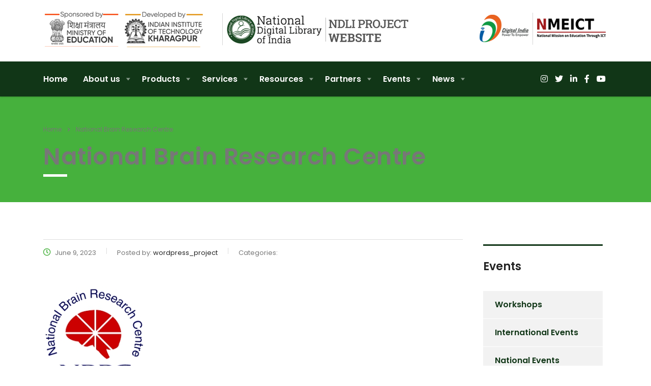

--- FILE ---
content_type: text/html; charset=UTF-8
request_url: https://project.ndl.gov.in/content-partner/national-brain-research-centre/
body_size: 15303
content:
<!DOCTYPE html>
<html lang="en-US" class="no-js">
<head>
        <meta charset="UTF-8">
    <meta name="viewport" content="width=device-width, initial-scale=1">
    <link rel="profile" href="http://gmpg.org/xfn/11">
    <link rel="pingback" href="https://project.ndl.gov.in/xmlrpc.php">
    <title>National Brain Research Centre &#8211; Welcome to National Digital Library of India Project Website </title>
<meta name='robots' content='max-image-preview:large' />
<link rel='dns-prefetch' href='//fonts.googleapis.com' />
<link rel="alternate" type="application/rss+xml" title="Welcome to National Digital Library of India Project Website  &raquo; Feed" href="https://project.ndl.gov.in/feed/" />
<link rel="alternate" type="application/rss+xml" title="Welcome to National Digital Library of India Project Website  &raquo; Comments Feed" href="https://project.ndl.gov.in/comments/feed/" />
<link rel="alternate" title="oEmbed (JSON)" type="application/json+oembed" href="https://project.ndl.gov.in/wp-json/oembed/1.0/embed?url=https%3A%2F%2Fproject.ndl.gov.in%2Fcontent-partner%2Fnational-brain-research-centre%2F" />
<link rel="alternate" title="oEmbed (XML)" type="text/xml+oembed" href="https://project.ndl.gov.in/wp-json/oembed/1.0/embed?url=https%3A%2F%2Fproject.ndl.gov.in%2Fcontent-partner%2Fnational-brain-research-centre%2F&#038;format=xml" />
<style id='wp-img-auto-sizes-contain-inline-css' type='text/css'>
img:is([sizes=auto i],[sizes^="auto," i]){contain-intrinsic-size:3000px 1500px}
/*# sourceURL=wp-img-auto-sizes-contain-inline-css */
</style>
<link rel='stylesheet' id='wp-block-library-css' href='https://project.ndl.gov.in/wp-includes/css/dist/block-library/style.min.css?ver=6.9' type='text/css' media='all' />
<style id='global-styles-inline-css' type='text/css'>
:root{--wp--preset--aspect-ratio--square: 1;--wp--preset--aspect-ratio--4-3: 4/3;--wp--preset--aspect-ratio--3-4: 3/4;--wp--preset--aspect-ratio--3-2: 3/2;--wp--preset--aspect-ratio--2-3: 2/3;--wp--preset--aspect-ratio--16-9: 16/9;--wp--preset--aspect-ratio--9-16: 9/16;--wp--preset--color--black: #000000;--wp--preset--color--cyan-bluish-gray: #abb8c3;--wp--preset--color--white: #ffffff;--wp--preset--color--pale-pink: #f78da7;--wp--preset--color--vivid-red: #cf2e2e;--wp--preset--color--luminous-vivid-orange: #ff6900;--wp--preset--color--luminous-vivid-amber: #fcb900;--wp--preset--color--light-green-cyan: #7bdcb5;--wp--preset--color--vivid-green-cyan: #00d084;--wp--preset--color--pale-cyan-blue: #8ed1fc;--wp--preset--color--vivid-cyan-blue: #0693e3;--wp--preset--color--vivid-purple: #9b51e0;--wp--preset--gradient--vivid-cyan-blue-to-vivid-purple: linear-gradient(135deg,rgb(6,147,227) 0%,rgb(155,81,224) 100%);--wp--preset--gradient--light-green-cyan-to-vivid-green-cyan: linear-gradient(135deg,rgb(122,220,180) 0%,rgb(0,208,130) 100%);--wp--preset--gradient--luminous-vivid-amber-to-luminous-vivid-orange: linear-gradient(135deg,rgb(252,185,0) 0%,rgb(255,105,0) 100%);--wp--preset--gradient--luminous-vivid-orange-to-vivid-red: linear-gradient(135deg,rgb(255,105,0) 0%,rgb(207,46,46) 100%);--wp--preset--gradient--very-light-gray-to-cyan-bluish-gray: linear-gradient(135deg,rgb(238,238,238) 0%,rgb(169,184,195) 100%);--wp--preset--gradient--cool-to-warm-spectrum: linear-gradient(135deg,rgb(74,234,220) 0%,rgb(151,120,209) 20%,rgb(207,42,186) 40%,rgb(238,44,130) 60%,rgb(251,105,98) 80%,rgb(254,248,76) 100%);--wp--preset--gradient--blush-light-purple: linear-gradient(135deg,rgb(255,206,236) 0%,rgb(152,150,240) 100%);--wp--preset--gradient--blush-bordeaux: linear-gradient(135deg,rgb(254,205,165) 0%,rgb(254,45,45) 50%,rgb(107,0,62) 100%);--wp--preset--gradient--luminous-dusk: linear-gradient(135deg,rgb(255,203,112) 0%,rgb(199,81,192) 50%,rgb(65,88,208) 100%);--wp--preset--gradient--pale-ocean: linear-gradient(135deg,rgb(255,245,203) 0%,rgb(182,227,212) 50%,rgb(51,167,181) 100%);--wp--preset--gradient--electric-grass: linear-gradient(135deg,rgb(202,248,128) 0%,rgb(113,206,126) 100%);--wp--preset--gradient--midnight: linear-gradient(135deg,rgb(2,3,129) 0%,rgb(40,116,252) 100%);--wp--preset--font-size--small: 13px;--wp--preset--font-size--medium: 20px;--wp--preset--font-size--large: 36px;--wp--preset--font-size--x-large: 42px;--wp--preset--spacing--20: 0.44rem;--wp--preset--spacing--30: 0.67rem;--wp--preset--spacing--40: 1rem;--wp--preset--spacing--50: 1.5rem;--wp--preset--spacing--60: 2.25rem;--wp--preset--spacing--70: 3.38rem;--wp--preset--spacing--80: 5.06rem;--wp--preset--shadow--natural: 6px 6px 9px rgba(0, 0, 0, 0.2);--wp--preset--shadow--deep: 12px 12px 50px rgba(0, 0, 0, 0.4);--wp--preset--shadow--sharp: 6px 6px 0px rgba(0, 0, 0, 0.2);--wp--preset--shadow--outlined: 6px 6px 0px -3px rgb(255, 255, 255), 6px 6px rgb(0, 0, 0);--wp--preset--shadow--crisp: 6px 6px 0px rgb(0, 0, 0);}:where(.is-layout-flex){gap: 0.5em;}:where(.is-layout-grid){gap: 0.5em;}body .is-layout-flex{display: flex;}.is-layout-flex{flex-wrap: wrap;align-items: center;}.is-layout-flex > :is(*, div){margin: 0;}body .is-layout-grid{display: grid;}.is-layout-grid > :is(*, div){margin: 0;}:where(.wp-block-columns.is-layout-flex){gap: 2em;}:where(.wp-block-columns.is-layout-grid){gap: 2em;}:where(.wp-block-post-template.is-layout-flex){gap: 1.25em;}:where(.wp-block-post-template.is-layout-grid){gap: 1.25em;}.has-black-color{color: var(--wp--preset--color--black) !important;}.has-cyan-bluish-gray-color{color: var(--wp--preset--color--cyan-bluish-gray) !important;}.has-white-color{color: var(--wp--preset--color--white) !important;}.has-pale-pink-color{color: var(--wp--preset--color--pale-pink) !important;}.has-vivid-red-color{color: var(--wp--preset--color--vivid-red) !important;}.has-luminous-vivid-orange-color{color: var(--wp--preset--color--luminous-vivid-orange) !important;}.has-luminous-vivid-amber-color{color: var(--wp--preset--color--luminous-vivid-amber) !important;}.has-light-green-cyan-color{color: var(--wp--preset--color--light-green-cyan) !important;}.has-vivid-green-cyan-color{color: var(--wp--preset--color--vivid-green-cyan) !important;}.has-pale-cyan-blue-color{color: var(--wp--preset--color--pale-cyan-blue) !important;}.has-vivid-cyan-blue-color{color: var(--wp--preset--color--vivid-cyan-blue) !important;}.has-vivid-purple-color{color: var(--wp--preset--color--vivid-purple) !important;}.has-black-background-color{background-color: var(--wp--preset--color--black) !important;}.has-cyan-bluish-gray-background-color{background-color: var(--wp--preset--color--cyan-bluish-gray) !important;}.has-white-background-color{background-color: var(--wp--preset--color--white) !important;}.has-pale-pink-background-color{background-color: var(--wp--preset--color--pale-pink) !important;}.has-vivid-red-background-color{background-color: var(--wp--preset--color--vivid-red) !important;}.has-luminous-vivid-orange-background-color{background-color: var(--wp--preset--color--luminous-vivid-orange) !important;}.has-luminous-vivid-amber-background-color{background-color: var(--wp--preset--color--luminous-vivid-amber) !important;}.has-light-green-cyan-background-color{background-color: var(--wp--preset--color--light-green-cyan) !important;}.has-vivid-green-cyan-background-color{background-color: var(--wp--preset--color--vivid-green-cyan) !important;}.has-pale-cyan-blue-background-color{background-color: var(--wp--preset--color--pale-cyan-blue) !important;}.has-vivid-cyan-blue-background-color{background-color: var(--wp--preset--color--vivid-cyan-blue) !important;}.has-vivid-purple-background-color{background-color: var(--wp--preset--color--vivid-purple) !important;}.has-black-border-color{border-color: var(--wp--preset--color--black) !important;}.has-cyan-bluish-gray-border-color{border-color: var(--wp--preset--color--cyan-bluish-gray) !important;}.has-white-border-color{border-color: var(--wp--preset--color--white) !important;}.has-pale-pink-border-color{border-color: var(--wp--preset--color--pale-pink) !important;}.has-vivid-red-border-color{border-color: var(--wp--preset--color--vivid-red) !important;}.has-luminous-vivid-orange-border-color{border-color: var(--wp--preset--color--luminous-vivid-orange) !important;}.has-luminous-vivid-amber-border-color{border-color: var(--wp--preset--color--luminous-vivid-amber) !important;}.has-light-green-cyan-border-color{border-color: var(--wp--preset--color--light-green-cyan) !important;}.has-vivid-green-cyan-border-color{border-color: var(--wp--preset--color--vivid-green-cyan) !important;}.has-pale-cyan-blue-border-color{border-color: var(--wp--preset--color--pale-cyan-blue) !important;}.has-vivid-cyan-blue-border-color{border-color: var(--wp--preset--color--vivid-cyan-blue) !important;}.has-vivid-purple-border-color{border-color: var(--wp--preset--color--vivid-purple) !important;}.has-vivid-cyan-blue-to-vivid-purple-gradient-background{background: var(--wp--preset--gradient--vivid-cyan-blue-to-vivid-purple) !important;}.has-light-green-cyan-to-vivid-green-cyan-gradient-background{background: var(--wp--preset--gradient--light-green-cyan-to-vivid-green-cyan) !important;}.has-luminous-vivid-amber-to-luminous-vivid-orange-gradient-background{background: var(--wp--preset--gradient--luminous-vivid-amber-to-luminous-vivid-orange) !important;}.has-luminous-vivid-orange-to-vivid-red-gradient-background{background: var(--wp--preset--gradient--luminous-vivid-orange-to-vivid-red) !important;}.has-very-light-gray-to-cyan-bluish-gray-gradient-background{background: var(--wp--preset--gradient--very-light-gray-to-cyan-bluish-gray) !important;}.has-cool-to-warm-spectrum-gradient-background{background: var(--wp--preset--gradient--cool-to-warm-spectrum) !important;}.has-blush-light-purple-gradient-background{background: var(--wp--preset--gradient--blush-light-purple) !important;}.has-blush-bordeaux-gradient-background{background: var(--wp--preset--gradient--blush-bordeaux) !important;}.has-luminous-dusk-gradient-background{background: var(--wp--preset--gradient--luminous-dusk) !important;}.has-pale-ocean-gradient-background{background: var(--wp--preset--gradient--pale-ocean) !important;}.has-electric-grass-gradient-background{background: var(--wp--preset--gradient--electric-grass) !important;}.has-midnight-gradient-background{background: var(--wp--preset--gradient--midnight) !important;}.has-small-font-size{font-size: var(--wp--preset--font-size--small) !important;}.has-medium-font-size{font-size: var(--wp--preset--font-size--medium) !important;}.has-large-font-size{font-size: var(--wp--preset--font-size--large) !important;}.has-x-large-font-size{font-size: var(--wp--preset--font-size--x-large) !important;}
/*# sourceURL=global-styles-inline-css */
</style>

<style id='classic-theme-styles-inline-css' type='text/css'>
/*! This file is auto-generated */
.wp-block-button__link{color:#fff;background-color:#32373c;border-radius:9999px;box-shadow:none;text-decoration:none;padding:calc(.667em + 2px) calc(1.333em + 2px);font-size:1.125em}.wp-block-file__button{background:#32373c;color:#fff;text-decoration:none}
/*# sourceURL=/wp-includes/css/classic-themes.min.css */
</style>
<link rel='stylesheet' id='awsm-ead-public-css' href='https://project.ndl.gov.in/wp-content/plugins/embed-any-document/css/embed-public.min.css?ver=2.7.6' type='text/css' media='all' />
<link rel='stylesheet' id='contact-form-7-css' href='https://project.ndl.gov.in/wp-content/plugins/contact-form-7/includes/css/styles.css?ver=5.7.7' type='text/css' media='all' />
<link rel='stylesheet' id='stm-stm-css' href='https://project.ndl.gov.in/wp-content/uploads/stm_fonts/stm/stm.css?ver=1.0' type='text/css' media='all' />
<link rel='stylesheet' id='display-custom-post-css' href='https://project.ndl.gov.in/wp-content/plugins/display-custom-post/css/display-custom-post.css?ver=6.9' type='text/css' media='all' />
<link rel='stylesheet' id='dcp-layout-css' href='https://project.ndl.gov.in/wp-content/plugins/display-custom-post/css/dcp-layout.css?ver=6.9' type='text/css' media='all' />
<link rel='stylesheet' id='woocommerce-layout-css' href='https://project.ndl.gov.in/wp-content/plugins/woocommerce/assets/css/woocommerce-layout.css?ver=7.9.0' type='text/css' media='all' />
<link rel='stylesheet' id='woocommerce-smallscreen-css' href='https://project.ndl.gov.in/wp-content/plugins/woocommerce/assets/css/woocommerce-smallscreen.css?ver=7.9.0' type='text/css' media='only screen and (max-width: 768px)' />
<link rel='stylesheet' id='woocommerce-general-css' href='https://project.ndl.gov.in/wp-content/plugins/woocommerce/assets/css/woocommerce.css?ver=7.9.0' type='text/css' media='all' />
<style id='woocommerce-inline-inline-css' type='text/css'>
.woocommerce form .form-row .required { visibility: visible; }
/*# sourceURL=woocommerce-inline-inline-css */
</style>
<link rel='stylesheet' id='hfe-style-css' href='https://project.ndl.gov.in/wp-content/plugins/header-footer-elementor/assets/css/header-footer-elementor.css?ver=1.6.14' type='text/css' media='all' />
<link rel='stylesheet' id='elementor-icons-css' href='https://project.ndl.gov.in/wp-content/plugins/elementor/assets/lib/eicons/css/elementor-icons.min.css?ver=5.20.0' type='text/css' media='all' />
<link rel='stylesheet' id='elementor-frontend-css' href='https://project.ndl.gov.in/wp-content/plugins/elementor/assets/css/frontend-lite.min.css?ver=3.14.1' type='text/css' media='all' />
<link rel='stylesheet' id='swiper-css' href='https://project.ndl.gov.in/wp-content/plugins/elementor/assets/lib/swiper/v8/css/swiper.min.css?ver=8.4.5' type='text/css' media='all' />
<link rel='stylesheet' id='elementor-post-5-css' href='https://project.ndl.gov.in/wp-content/uploads/elementor/css/post-5.css?ver=1745404585' type='text/css' media='all' />
<link rel='stylesheet' id='elementor-pro-css' href='https://project.ndl.gov.in/wp-content/plugins/pro-elements/assets/css/frontend-lite.min.css?ver=3.14.0' type='text/css' media='all' />
<link rel='stylesheet' id='font-awesome-5-all-css' href='https://project.ndl.gov.in/wp-content/plugins/elementor/assets/lib/font-awesome/css/all.min.css?ver=3.14.1' type='text/css' media='all' />
<link rel='stylesheet' id='font-awesome-4-shim-css' href='https://project.ndl.gov.in/wp-content/plugins/elementor/assets/lib/font-awesome/css/v4-shims.min.css?ver=3.14.1' type='text/css' media='all' />
<link rel='stylesheet' id='font-awesome-min-css' href='https://project.ndl.gov.in/wp-content/plugins/stm-post-type/theme-options/nuxy/metaboxes/assets/vendors/font-awesome.min.css?ver=1769011421' type='text/css' media='all' />
<link rel='stylesheet' id='bootstrap-css' href='https://project.ndl.gov.in/wp-content/themes/consulting/assets/css/bootstrap.min.css?ver=6.4.6' type='text/css' media='all' />
<link rel='stylesheet' id='vc_font_awesome_5_shims-css' href='https://project.ndl.gov.in/wp-content/plugins/js_composer/assets/lib/bower/font-awesome/css/v4-shims.min.css?ver=6.10.0' type='text/css' media='all' />
<style id='vc_font_awesome_5_shims-inline-css' type='text/css'>
body #wrapper .fa.fa-facebook{font-family:'Font Awesome 5 Brands' !important;}
/*# sourceURL=vc_font_awesome_5_shims-inline-css */
</style>
<link rel='stylesheet' id='vc_font_awesome_5-css' href='https://project.ndl.gov.in/wp-content/plugins/js_composer/assets/lib/bower/font-awesome/css/all.min.css?ver=6.10.0' type='text/css' media='all' />
<style id='vc_font_awesome_5-inline-css' type='text/css'>
body #wrapper .fa.fa-map-marker{font-family:'FontAwesome' !important;} body .fa.fa-map-marker:before{content:"\f041"}
/*# sourceURL=vc_font_awesome_5-inline-css */
</style>
<link rel='stylesheet' id='font-awesome-css' href='https://project.ndl.gov.in/wp-content/themes/consulting/assets/css/font-awesome.min.css?ver=6.4.6' type='text/css' media='all' />
<link rel='stylesheet' id='consulting-style-css' href='https://project.ndl.gov.in/wp-content/themes/consulting/style.css?ver=6.4.6' type='text/css' media='all' />
<link rel='stylesheet' id='consulting-layout-css' href='https://project.ndl.gov.in/wp-content/themes/consulting/assets/css/layouts/layout_berlin/main.css?ver=6.4.6' type='text/css' media='all' />
<style id='consulting-layout-inline-css' type='text/css'>
.mtc, .mtc_h:hover{
					color: #002e5b!important
				}.stc, .stc_h:hover{
					color: #6c98e1!important
				}.ttc, .ttc_h:hover{
					color: #fde428!important
				}.mbc, .mbc_h:hover, .stm-search .stm_widget_search button{
					background-color: #002e5b!important
				}.sbc, .sbc_h:hover{
					background-color: #6c98e1!important
				}.tbc, .tbc_h:hover{
					background-color: #fde428!important
				}.mbdc, .mbdc_h:hover{
					border-color: #002e5b!important
				}.sbdc, .sbdc_h:hover{
					border-color: #6c98e1!important
				}.tbdc, .tbdc_h:hover{
					border-color: #fde428!important
				}
/*# sourceURL=consulting-layout-inline-css */
</style>
<link rel='stylesheet' id='select2-css' href='https://project.ndl.gov.in/wp-content/themes/consulting/assets/css/select2.min.css?ver=6.4.6' type='text/css' media='all' />
<link rel='stylesheet' id='header_builder-css' href='https://project.ndl.gov.in/wp-content/themes/consulting/assets/css/header_builder.css?ver=6.4.6' type='text/css' media='all' />
<link rel='stylesheet' id='consulting-default-font-css' href='https://fonts.googleapis.com/css?family=Poppins%3A100%2C100italic%2C200%2C200italic%2C300%2C300italic%2Cregular%2Citalic%2C500%2C500italic%2C600%2C600italic%2C700%2C700italic%2C800%2C800italic%2C900%2C900italic&#038;ver=6.4.6' type='text/css' media='all' />
<link rel='stylesheet' id='stm-skin-custom-generated-css' href='https://project.ndl.gov.in/wp-content/uploads/stm_uploads/skin-custom.css?ver=2188239' type='text/css' media='all' />
<link rel='stylesheet' id='consulting-theme-options-css' href='https://project.ndl.gov.in/wp-content/uploads/stm_uploads/theme_options.css?ver=6.4.6' type='text/css' media='all' />
<link rel='stylesheet' id='consulting-global-styles-css' href='https://project.ndl.gov.in/wp-content/themes/consulting/assets/css/layouts/global_styles/main.css?ver=6.4.6' type='text/css' media='all' />
<style id='consulting-global-styles-inline-css' type='text/css'>
	
		.elementor-widget-video .eicon-play {
			border-color: rgba(70,177,61,1);
			background-color: rgba(70,177,61,1);
		}
		.elementor-widget-wp-widget-nav_menu ul li,
		.elementor-widget-wp-widget-nav_menu ul li a {
			color: #113617;
		}
		.elementor-widget-wp-widget-nav_menu ul li.current-cat:hover > a,
		.elementor-widget-wp-widget-nav_menu ul li.current-cat > a,
		.elementor-widget-wp-widget-nav_menu ul li.current-menu-item:hover > a,
		.elementor-widget-wp-widget-nav_menu ul li.current-menu-item > a,
		.elementor-widget-wp-widget-nav_menu ul li.current_page_item:hover > a,
		.elementor-widget-wp-widget-nav_menu ul li.current_page_item > a,
		.elementor-widget-wp-widget-nav_menu ul li:hover > a {
			border-left-color: rgba(29,136,22,1);
		}
		div.elementor-widget-button a.elementor-button,
		div.elementor-widget-button .elementor-button {
			background-color: #113617;
		}
		div.elementor-widget-button a.elementor-button:hover,
		div.elementor-widget-button .elementor-button:hover {
			background-color: rgba(70,177,61,1);
			color: #113617;
		}
		.elementor-default .elementor-text-editor ul:not(.elementor-editor-element-settings) li:before,
		.elementor-default .elementor-widget-text-editor ul:not(.elementor-editor-element-settings) li:before {
			color: rgba(29,136,22,1);
		}
		.consulting_elementor_wrapper .elementor-tabs .elementor-tabs-content-wrapper .elementor-tab-mobile-title,
		.consulting_elementor_wrapper .elementor-tabs .elementor-tabs-wrapper .elementor-tab-title {
			background-color: rgba(70,177,61,1);
		}
		.consulting_elementor_wrapper .elementor-tabs .elementor-tabs-content-wrapper .elementor-tab-mobile-title,
		.consulting_elementor_wrapper .elementor-tabs .elementor-tabs-wrapper .elementor-tab-title a {
			color: #113617;
		}
		.consulting_elementor_wrapper .elementor-tabs .elementor-tabs-content-wrapper .elementor-tab-mobile-title.elementor-active,
		.consulting_elementor_wrapper .elementor-tabs .elementor-tabs-wrapper .elementor-tab-title.elementor-active {
			background-color: #113617;
		}
		.consulting_elementor_wrapper .elementor-tabs .elementor-tabs-content-wrapper .elementor-tab-mobile-title.elementor-active,
		.consulting_elementor_wrapper .elementor-tabs .elementor-tabs-wrapper .elementor-tab-title.elementor-active a {
			color: rgba(70,177,61,1);
		}
		.radial-progress .circle .mask .fill {
			background-color: rgba(70,177,61,1);
		}
	

	
	:root {
	--con_base_color: #113617;
	--con_secondary_color: rgba(29,136,22,1);
	--con_third_color: rgba(70,177,61,1);
	--con_primary_font_family: Poppins;
	--con_secondary_font_family: Poppins;
	}
	
	:root {
	--con_top_bar_shadow_params: 0px 0px 0px 0px;--con_header_socials_icon_line_height: 18px;--con_header_socials_icon_font_size: 16px;--con_header_socials_icon_color: rgba(255,255,255,1);--con_header_socials_icon_color_hover: #6c98e1;--con_header_button_border_radius: 50px 50px 50px 50px;--con_header_button_text_transform: uppercase;--con_header_button_font_size: 14px;--con_header_button_mobile_text_transform: uppercase;--con_header_nav_menu_link_text_transform: normal;--con_header_nav_menu_link_line_height: 25px;--con_header_nav_menu_link_font_size: 16px;--con_header_nav_menu_level_1_link_text_transform: normal;--con_header_nav_menu_level_2_link_text_transform: normal;--con_header_mega_menu_title_transform: none;--con_header_mega_menu_link_text_transform: none;	}
	
	:root {
	--con_title_box_bg_position: ;--con_title_box_bg_attachment: ;--con_title_box_bg_size: ;--con_title_box_bg_repeat: ;	}
	
/*# sourceURL=consulting-global-styles-inline-css */
</style>
<link rel='stylesheet' id='stm_megamenu-css' href='https://project.ndl.gov.in/wp-content/themes/consulting/inc/megamenu/assets/css/megamenu.css?ver=6.9' type='text/css' media='all' />
<link rel='stylesheet' id='stm_hb_main-css' href='https://project.ndl.gov.in/wp-content/plugins/pearl-header-builder/assets/frontend/assets/css/header/main.css?ver=1.0' type='text/css' media='all' />
<link rel='stylesheet' id='stm_hb_sticky-css' href='https://project.ndl.gov.in/wp-content/plugins/pearl-header-builder/assets/frontend/assets/vendor/sticky.css?ver=1.0' type='text/css' media='all' />
<link rel='stylesheet' id='fontawesome-css' href='https://project.ndl.gov.in/wp-content/plugins/pearl-header-builder/assets/frontend/assets/css/font-awesome.min.css?ver=1.0' type='text/css' media='all' />
<link rel='stylesheet' id='google-fonts-1-css' href='https://fonts.googleapis.com/css?family=Roboto%3A100%2C100italic%2C200%2C200italic%2C300%2C300italic%2C400%2C400italic%2C500%2C500italic%2C600%2C600italic%2C700%2C700italic%2C800%2C800italic%2C900%2C900italic%7CRoboto+Slab%3A100%2C100italic%2C200%2C200italic%2C300%2C300italic%2C400%2C400italic%2C500%2C500italic%2C600%2C600italic%2C700%2C700italic%2C800%2C800italic%2C900%2C900italic&#038;display=swap&#038;ver=6.9' type='text/css' media='all' />
<link rel="preconnect" href="https://fonts.gstatic.com/" crossorigin><script type="text/javascript" src="https://project.ndl.gov.in/wp-includes/js/jquery/jquery.min.js?ver=3.7.1" id="jquery-core-js"></script>
<script type="text/javascript" src="https://project.ndl.gov.in/wp-includes/js/jquery/jquery-migrate.min.js?ver=3.4.1" id="jquery-migrate-js"></script>
<script type="text/javascript" src="https://project.ndl.gov.in/wp-content/plugins/woocommerce/assets/js/jquery-blockui/jquery.blockUI.min.js?ver=2.7.0-wc.7.9.0" id="jquery-blockui-js"></script>
<script type="text/javascript" id="wc-add-to-cart-js-extra">
/* <![CDATA[ */
var wc_add_to_cart_params = {"ajax_url":"/wp-admin/admin-ajax.php","wc_ajax_url":"/?wc-ajax=%%endpoint%%","i18n_view_cart":"View cart","cart_url":"https://project.ndl.gov.in","is_cart":"","cart_redirect_after_add":"no"};
//# sourceURL=wc-add-to-cart-js-extra
/* ]]> */
</script>
<script type="text/javascript" src="https://project.ndl.gov.in/wp-content/plugins/woocommerce/assets/js/frontend/add-to-cart.min.js?ver=7.9.0" id="wc-add-to-cart-js"></script>
<script type="text/javascript" src="https://project.ndl.gov.in/wp-content/plugins/elementor/assets/lib/font-awesome/js/v4-shims.min.js?ver=3.14.1" id="font-awesome-4-shim-js"></script>
<script type="text/javascript" src="https://project.ndl.gov.in/wp-content/plugins/js_composer/assets/js/vendors/woocommerce-add-to-cart.js?ver=6.10.0" id="vc_woocommerce-add-to-cart-js-js"></script>
<script type="text/javascript" src="https://project.ndl.gov.in/wp-content/themes/consulting/inc/megamenu/assets/js/megamenu.js?ver=6.9" id="stm_megamenu-js"></script>
<link rel="https://api.w.org/" href="https://project.ndl.gov.in/wp-json/" /><link rel="alternate" title="JSON" type="application/json" href="https://project.ndl.gov.in/wp-json/wp/v2/content-partner/9454" /><link rel="EditURI" type="application/rsd+xml" title="RSD" href="https://project.ndl.gov.in/xmlrpc.php?rsd" />
<meta name="generator" content="WordPress 6.9" />
<meta name="generator" content="WooCommerce 7.9.0" />
<link rel="canonical" href="https://project.ndl.gov.in/content-partner/national-brain-research-centre/" />
<link rel='shortlink' href='https://project.ndl.gov.in/?p=9454' />
	<script type="text/javascript">
		var stm_wpcfto_ajaxurl = 'https://project.ndl.gov.in/wp-admin/admin-ajax.php';
	</script>

	<style>
		.vue_is_disabled {
			display: none;
		}
	</style>
		<script>
		var stm_wpcfto_nonces = {"wpcfto_save_settings":"641f88840b","get_image_url":"773c1832cb","wpcfto_upload_file":"3c154564ab","wpcfto_search_posts":"22fca8094d"};
	</script>
			<script type="text/javascript">
			var ajaxurl = 'https://project.ndl.gov.in/wp-admin/admin-ajax.php';
			var stm_ajax_load_events = 'f30619c200';
			var stm_ajax_load_portfolio = '42dac613fd';
			var stm_ajax_add_event_member_sc = '3dff3cce81';
			var stm_custom_register = '74ac964bc6';
			var stm_get_prices = '06ba2bd7e2';
			var stm_get_history = '3177b448fd';
			var stm_ajax_add_review = '6d5625f1a9';
			var stm_ajax_add_pear_hb = '6f7c24dbe3';
		</script>
			<noscript><style>.woocommerce-product-gallery{ opacity: 1 !important; }</style></noscript>
	<meta name="generator" content="Elementor 3.14.1; features: e_dom_optimization, e_optimized_assets_loading, e_optimized_css_loading, a11y_improvements, additional_custom_breakpoints; settings: css_print_method-external, google_font-enabled, font_display-swap">
<style type="text/css">.recentcomments a{display:inline !important;padding:0 !important;margin:0 !important;}</style>		<style>
			#wp-admin-bar-consulting_settings			img {
				max-width: 25px;
				vertical-align: top;
				position: relative;
				top: 3px;
			}
		</style>
		<meta name="generator" content="Powered by WPBakery Page Builder - drag and drop page builder for WordPress."/>
<meta name="generator" content="Powered by Slider Revolution 6.6.8 - responsive, Mobile-Friendly Slider Plugin for WordPress with comfortable drag and drop interface." />
<link rel="icon" href="https://project.ndl.gov.in/wp-content/uploads/2023/03/cropped-images1-1-32x32.jpg" sizes="32x32" />
<link rel="icon" href="https://project.ndl.gov.in/wp-content/uploads/2023/03/cropped-images1-1-192x192.jpg" sizes="192x192" />
<link rel="apple-touch-icon" href="https://project.ndl.gov.in/wp-content/uploads/2023/03/cropped-images1-1-180x180.jpg" />
<meta name="msapplication-TileImage" content="https://project.ndl.gov.in/wp-content/uploads/2023/03/cropped-images1-1-270x270.jpg" />
<script>function setREVStartSize(e){
			//window.requestAnimationFrame(function() {
				window.RSIW = window.RSIW===undefined ? window.innerWidth : window.RSIW;
				window.RSIH = window.RSIH===undefined ? window.innerHeight : window.RSIH;
				try {
					var pw = document.getElementById(e.c).parentNode.offsetWidth,
						newh;
					pw = pw===0 || isNaN(pw) || (e.l=="fullwidth" || e.layout=="fullwidth") ? window.RSIW : pw;
					e.tabw = e.tabw===undefined ? 0 : parseInt(e.tabw);
					e.thumbw = e.thumbw===undefined ? 0 : parseInt(e.thumbw);
					e.tabh = e.tabh===undefined ? 0 : parseInt(e.tabh);
					e.thumbh = e.thumbh===undefined ? 0 : parseInt(e.thumbh);
					e.tabhide = e.tabhide===undefined ? 0 : parseInt(e.tabhide);
					e.thumbhide = e.thumbhide===undefined ? 0 : parseInt(e.thumbhide);
					e.mh = e.mh===undefined || e.mh=="" || e.mh==="auto" ? 0 : parseInt(e.mh,0);
					if(e.layout==="fullscreen" || e.l==="fullscreen")
						newh = Math.max(e.mh,window.RSIH);
					else{
						e.gw = Array.isArray(e.gw) ? e.gw : [e.gw];
						for (var i in e.rl) if (e.gw[i]===undefined || e.gw[i]===0) e.gw[i] = e.gw[i-1];
						e.gh = e.el===undefined || e.el==="" || (Array.isArray(e.el) && e.el.length==0)? e.gh : e.el;
						e.gh = Array.isArray(e.gh) ? e.gh : [e.gh];
						for (var i in e.rl) if (e.gh[i]===undefined || e.gh[i]===0) e.gh[i] = e.gh[i-1];
											
						var nl = new Array(e.rl.length),
							ix = 0,
							sl;
						e.tabw = e.tabhide>=pw ? 0 : e.tabw;
						e.thumbw = e.thumbhide>=pw ? 0 : e.thumbw;
						e.tabh = e.tabhide>=pw ? 0 : e.tabh;
						e.thumbh = e.thumbhide>=pw ? 0 : e.thumbh;
						for (var i in e.rl) nl[i] = e.rl[i]<window.RSIW ? 0 : e.rl[i];
						sl = nl[0];
						for (var i in nl) if (sl>nl[i] && nl[i]>0) { sl = nl[i]; ix=i;}
						var m = pw>(e.gw[ix]+e.tabw+e.thumbw) ? 1 : (pw-(e.tabw+e.thumbw)) / (e.gw[ix]);
						newh =  (e.gh[ix] * m) + (e.tabh + e.thumbh);
					}
					var el = document.getElementById(e.c);
					if (el!==null && el) el.style.height = newh+"px";
					el = document.getElementById(e.c+"_wrapper");
					if (el!==null && el) {
						el.style.height = newh+"px";
						el.style.display = "block";
					}
				} catch(e){
					console.log("Failure at Presize of Slider:" + e)
				}
			//});
		  };</script>
		<style type="text/css" id="wp-custom-css">
			.login h1 a {width: 200px;}
.archive #main .page_title{background-size: cover;background-position: 50%;background-image: url(/wp-content/uploads/2023/03/DSC03011-3.jpg) !important;color: #fff !important;padding: 54px 0 27px;}



.logo-box .logo img{max-width: 100% !important;}


.post_list_ul .stm_post_details{display: none;}






/* Start IDR Content Gallery */

.gallery-box-cls .elementor-posts-container{display: block;}
.gallery-box-cls .gal-box-detls h4:after{display: none;}
.gallery-box-cls .gal-box-detls h4{font-size: 18px; line-height: 26px; font-weight: 400; margin: 0;}
.gallery-box-cls article{width: 24%;  display: inline-block !important; padding: 10px !important; text-align: center; margin-bottom: 20px;}
.gallery-box-cls .gal-box-detls{border: 1px solid #EDF0EF; padding: 15px; 
-webkit-border-radius: 6px;
-moz-border-radius: 6px;
border-radius: 6px;
	
-webkit-box-shadow: 0px 0px 0px 0px rgba(0,0,0,0.14);
-moz-box-shadow: 0px 0px 0px 0px rgba(0,0,0,0.14);
box-shadow: 0px 0px 0px 0px rgba(0,0,0,0.14);	
	
transition: box-shadow .4s;
 
}
.gallery-box-cls .gal-box-detls:hover{-webkit-box-shadow: 0px 0px 10px 5px rgba(0,0,0,0.07);
-moz-box-shadow: 0px 0px 10px 5px rgba(0,0,0,0.07);
box-shadow: 0px 0px 10px 5px rgba(0,0,0,0.07); }
.gallery-box-cls .elementor-pagination a, .gallery-box-cls .elementor-pagination span{display: inline-block !important;}
/* End IDR Content Gallery */
		


/* Start Subpage Menu */
.left-side-menu li i{display: none;}
.left-side-menu li{border-left: 3px solid #113617; margin-bottom: 20px !important; padding-left: 10px !important;}
 

/* End Subpage Menu */

/* Start Publication Post Custom Heading */

.elementor-posts h6.elementor-post__title{ cursor: default;
        pointer-events: none;  }

.elementor-posts h6.elementor-post__title:first-child { padding-top: 0;}

.elementor-pagination .page-numbers:not(:last-child){
   display: inline-block;
    background-color: rgba(70,177,61,1);
    padding: 4px 10px;
    color: #fff;

}
.elementor-pagination .page-numbers:not(:first-child) {
   display: inline-block;
    background-color: rgba(70,177,61,1);
    padding: 4px 10px;
    color: #fff;

}
.elementor-pagination span.page-numbers.current{background-color: #113617!important; }
/* End Publication Post Custom Heading */

/* Left menu active link */

#activeno1 ul li:nth-child(1){border-color: rgba(70,177,61,1);}
#activeno1 ul li:nth-child(1) a{color:rgba(70,177,61,1); }
#activeno2 ul li:nth-child(2){border-color: rgba(70,177,61,1);}
#activeno2 ul li:nth-child(2) a{color:rgba(70,177,61,1); }
#activeno3 ul li:nth-child(3){border-color: rgba(70,177,61,1);}
#activeno3 ul li:nth-child(3) a{color:rgba(70,177,61,1); }
#activeno4 ul li:nth-child(4){border-color: rgba(70,177,61,1);}
#activeno4 ul li:nth-child(4) a{color:rgba(70,177,61,1); }
#activeno5 ul li:nth-child(5){border-color: rgba(70,177,61,1);}
#activeno5 ul li:nth-child(5) a{color:rgba(70,177,61,1); }
#activeno6 ul li:nth-child(6){border-color: rgba(70,177,61,1);}
#activeno6 ul li:nth-child(6) a{color:rgba(70,177,61,1); }
#activeno7 ul li:nth-child(7){border-color: rgba(70,177,61,1);}
#activeno7 ul li:nth-child(7) a{color:rgba(70,177,61,1); }
#activeno8 ul li:nth-child(8){border-color: rgba(70,177,61,1);}
#activeno8 ul li:nth-child(8) a{color:rgba(70,177,61,1); }
#activeno9 ul li:nth-child(9){border-color: rgba(70,177,61,1);}
#activeno9 ul li:nth-child(9) a{color:rgba(70,177,61,1); }
#activeno10 ul li:nth-child(10){border-color: rgba(70,177,61,1);}
#activeno10 ul li:nth-child(10) a{color:rgba(70,177,61,1); }

	/* End Left menu active link */
	/* Start News page comment sec off */

.stm_post_details ul {width: 100%;}
.post_details_wr .stm_post_details .comments_num {display: none; }
	/* End News page comment sec off */

.header-box .container{padding-top: 25px !important;}
.header_style_11 .header-box .container .nav-box{margin-top: 18px !important;}







@media screen and (max-width:775px){

.logo-box .logo-mobile{width: 90%;}
	
}


		</style>
		<noscript><style> .wpb_animate_when_almost_visible { opacity: 1; }</style></noscript>    <link rel='stylesheet' id='elementor-post-311-css' href='https://project.ndl.gov.in/wp-content/uploads/elementor/css/post-311.css?ver=1749024978' type='text/css' media='all' />
<link rel='stylesheet' id='hfe-widgets-style-css' href='https://project.ndl.gov.in/wp-content/plugins/header-footer-elementor/inc/widgets-css/frontend.css?ver=1.6.14' type='text/css' media='all' />
<link rel='stylesheet' id='elementor-icons-shared-0-css' href='https://project.ndl.gov.in/wp-content/plugins/elementor/assets/lib/font-awesome/css/fontawesome.min.css?ver=5.15.3' type='text/css' media='all' />
<link rel='stylesheet' id='elementor-icons-fa-regular-css' href='https://project.ndl.gov.in/wp-content/plugins/elementor/assets/lib/font-awesome/css/regular.min.css?ver=5.15.3' type='text/css' media='all' />
<link rel='stylesheet' id='rs-plugin-settings-css' href='https://project.ndl.gov.in/wp-content/plugins/revslider/public/assets/css/rs6.css?ver=6.6.8' type='text/css' media='all' />
<style id='rs-plugin-settings-inline-css' type='text/css'>
#rs-demo-id {}
/*# sourceURL=rs-plugin-settings-inline-css */
</style>
</head>
<body class="wp-singular content-partner-template-default single single-content-partner postid-9454 wp-theme-consulting theme-consulting woocommerce-no-js ehf-template-consulting ehf-stylesheet-consulting site_layout_berlin  default_header_builder header_style_11 mobile_grid_landscape vc_sidebar_page wpb-js-composer js-comp-ver-6.10.0 vc_responsive elementor-default elementor-kit-5">


    <div id="wrapper">

        <div id="fullpage" class="content_wrapper">
	<div id="menu_toggle_button" style="display: none;">
		<button>&nbsp;</button>
	</div>
    <header id="header">
        
<div class="header-box
			hide_wpml_on_mobile
			">
	<div class="container">
		<div class="logo-box">
			<div class="logo logo-desktop">
															<a href="https://project.ndl.gov.in/" style="margin: -15px 0px 0px 0px;">
							<img src="https://project.ndl.gov.in/wp-content/uploads/2023/03/logo-NDLI.jpg" style="width: 720px; height: px;" alt="Welcome to National Digital Library of India Project Website " />
						</a>
												</div>
			<div class="logo logo-mobile">
									<a href="https://project.ndl.gov.in/" style="margin: -15px 0px 0px 0px;">
						<img src="https://project.ndl.gov.in/wp-content/uploads/2023/03/logo-NDLI.jpg" style="width: 720px; height: px;" alt="Welcome to National Digital Library of India Project Website " />
					</a>
							</div>
			<div class="menu-toggle">
				<button>&nbsp;</button>
			</div>
		</div>

					<div class="contact-info-box
							hide_on_mobile
			">
																	<div class="contact-info">
						<div class="icon"></div>
						<div class="text"><img src="http://project.ndl.gov.in/wp-content/uploads/2023/03/sponsored.png" style="text-align: right;"></div>
					</div>
							</div>
		
		<div class="header_mobile_elements">
						<div class="socials-box
									hide_on_mobile
							">
									<a target="_blank" href="https://www.instagram.com/ndlindia/">
						<i class="fa fa-instagram">&nbsp;</i>
					</a>
									<a target="_blank" href="https://twitter.com/NDLIndia">
						<i class="fa fa-twitter">&nbsp;</i>
					</a>
									<a target="_blank" href="https://www.linkedin.com/company/ndlindia/">
						<i class="fa fa-linkedin">&nbsp;</i>
					</a>
									<a target="_blank" href="https://www.facebook.com/NDLIndia">
						<i class="fa fa-facebook">&nbsp;</i>
					</a>
									<a target="_blank" href="https://www.youtube.com/c/NDLIndia">
						<i class="fa fa-youtube">&nbsp;</i>
					</a>
							</div>
			
			
					</div>

		
		<div class="nav-box">
			<ul id="menu-main-menu" class="main_menu_nav"><li id="menu-item-7003" class="menu-item menu-item-type-post_type menu-item-object-page menu-item-home menu-item-7003"><a href="https://project.ndl.gov.in/">Home</a></li>
<li id="menu-item-7010" class="menu-item menu-item-type-post_type menu-item-object-page menu-item-has-children menu-item-7010"><a href="https://project.ndl.gov.in/about-us/">About us</a>
<ul class="sub-menu">
	<li id="menu-item-7060" class="menu-item menu-item-type-post_type menu-item-object-page menu-item-7060 stm_col_width_default stm_mega_cols_inside_default stm_mega_col_width_banner_default"><a href="https://project.ndl.gov.in/about-us/vision-mission/">Vision &#038; Mission</a></li>
	<li id="menu-item-7678" class="menu-item menu-item-type-post_type menu-item-object-page menu-item-7678 stm_col_width_default stm_mega_cols_inside_default stm_mega_col_width_banner_default"><a href="https://project.ndl.gov.in/about-us/milestones/">Milestones</a></li>
	<li id="menu-item-7481" class="menu-item menu-item-type-post_type menu-item-object-page menu-item-7481 stm_col_width_default stm_mega_cols_inside_default stm_mega_col_width_banner_default"><a href="https://project.ndl.gov.in/about-us/regional-centres/">Regional Centres</a></li>
	<li id="menu-item-7024" class="menu-item menu-item-type-post_type menu-item-object-page menu-item-7024 stm_col_width_default stm_mega_cols_inside_default stm_mega_col_width_banner_default"><a href="https://project.ndl.gov.in/about-us/our-team/">NDLI Team</a></li>
</ul>
</li>
<li id="menu-item-7868" class="menu-item menu-item-type-post_type menu-item-object-page menu-item-has-children menu-item-7868"><a href="https://project.ndl.gov.in/products/">Products</a>
<ul class="sub-menu">
	<li id="menu-item-7888" class="menu-item menu-item-type-post_type menu-item-object-page menu-item-7888 stm_col_width_default stm_mega_cols_inside_default stm_mega_col_width_banner_default"><a href="https://project.ndl.gov.in/products/ndli-web-portal/">NDLI Web Portal</a></li>
	<li id="menu-item-7906" class="menu-item menu-item-type-post_type menu-item-object-page menu-item-7906 stm_col_width_default stm_mega_cols_inside_default stm_mega_col_width_banner_default"><a href="https://project.ndl.gov.in/products/ndli-mobile-app/">NDLI Mobile APP</a></li>
	<li id="menu-item-7922" class="menu-item menu-item-type-post_type menu-item-object-page menu-item-7922 stm_col_width_default stm_mega_cols_inside_default stm_mega_col_width_banner_default"><a href="https://project.ndl.gov.in/products/metadata-standard/">Metadata Standard</a></li>
</ul>
</li>
<li id="menu-item-8022" class="menu-item menu-item-type-custom menu-item-object-custom menu-item-has-children menu-item-8022"><a href="/service/">Services</a>
<ul class="sub-menu">
	<li id="menu-item-8008" class="menu-item menu-item-type-custom menu-item-object-custom menu-item-8008 stm_col_width_default stm_mega_cols_inside_default stm_mega_col_width_banner_default"><a href="/stm_service_category/idr/">IDR Services</a></li>
	<li id="menu-item-10859" class="menu-item menu-item-type-custom menu-item-object-custom menu-item-10859 stm_col_width_default stm_mega_cols_inside_default stm_mega_col_width_banner_default"><a href="/stm_service_category/ndli-club/">NDLI Club</a></li>
</ul>
</li>
<li id="menu-item-8190" class="menu-item menu-item-type-post_type menu-item-object-page menu-item-has-children menu-item-8190"><a href="https://project.ndl.gov.in/resources/">Resources</a>
<ul class="sub-menu">
	<li id="menu-item-9001" class="menu-item menu-item-type-custom menu-item-object-custom menu-item-has-children menu-item-9001 stm_col_width_default stm_mega_cols_inside_default stm_mega_col_width_banner_default"><a href="/resources/collaterals/leaflets/">Collaterals</a>
	<ul class="sub-menu">
		<li id="menu-item-8194" class="menu-item menu-item-type-post_type menu-item-object-page menu-item-8194 stm_mega_second_col_width_default"><a href="https://project.ndl.gov.in/resources/collaterals/leaflets/">Leaflets</a></li>
		<li id="menu-item-8317" class="menu-item menu-item-type-post_type menu-item-object-page menu-item-8317 stm_mega_second_col_width_default"><a href="https://project.ndl.gov.in/resources/collaterals/videos/">Videos</a></li>
		<li id="menu-item-8316" class="menu-item menu-item-type-post_type menu-item-object-page menu-item-8316 stm_mega_second_col_width_default"><a href="https://project.ndl.gov.in/resources/collaterals/presentations/">Presentations</a></li>
		<li id="menu-item-8315" class="menu-item menu-item-type-post_type menu-item-object-page menu-item-8315 stm_mega_second_col_width_default"><a href="https://project.ndl.gov.in/resources/collaterals/bookmarks/">Bookmarks</a></li>
		<li id="menu-item-8314" class="menu-item menu-item-type-post_type menu-item-object-page menu-item-8314 stm_mega_second_col_width_default"><a href="https://project.ndl.gov.in/resources/collaterals/landscape-brochures/">Landscape Brochures</a></li>
		<li id="menu-item-8313" class="menu-item menu-item-type-post_type menu-item-object-page menu-item-8313 stm_mega_second_col_width_default"><a href="https://project.ndl.gov.in/resources/collaterals/posters/">Posters</a></li>
		<li id="menu-item-8312" class="menu-item menu-item-type-post_type menu-item-object-page menu-item-8312 stm_mega_second_col_width_default"><a href="https://project.ndl.gov.in/resources/collaterals/standees/">Standees</a></li>
		<li id="menu-item-8311" class="menu-item menu-item-type-post_type menu-item-object-page menu-item-8311 stm_mega_second_col_width_default"><a href="https://project.ndl.gov.in/resources/collaterals/stickers/">Stickers</a></li>
		<li id="menu-item-8310" class="menu-item menu-item-type-post_type menu-item-object-page menu-item-8310 stm_mega_second_col_width_default"><a href="https://project.ndl.gov.in/resources/collaterals/calendars/">Calendars</a></li>
	</ul>
</li>
	<li id="menu-item-8192" class="menu-item menu-item-type-post_type menu-item-object-page menu-item-8192 stm_col_width_default stm_mega_cols_inside_default stm_mega_col_width_banner_default"><a href="https://project.ndl.gov.in/resources/publications/">Publications</a></li>
	<li id="menu-item-8191" class="menu-item menu-item-type-post_type menu-item-object-page menu-item-8191 stm_col_width_default stm_mega_cols_inside_default stm_mega_col_width_banner_default"><a href="https://project.ndl.gov.in/resources/branding-guidelines/">Branding Guidelines</a></li>
</ul>
</li>
<li id="menu-item-9047" class="menu-item menu-item-type-post_type menu-item-object-page menu-item-has-children menu-item-9047"><a href="https://project.ndl.gov.in/partners/">Partners</a>
<ul class="sub-menu">
	<li id="menu-item-9086" class="menu-item menu-item-type-post_type menu-item-object-page menu-item-9086 stm_col_width_default stm_mega_cols_inside_default stm_mega_col_width_banner_default"><a href="https://project.ndl.gov.in/partners/content-partners/">Content Partners</a></li>
	<li id="menu-item-9083" class="menu-item menu-item-type-post_type menu-item-object-page menu-item-has-children menu-item-9083 stm_col_width_default stm_mega_cols_inside_default stm_mega_col_width_banner_default"><a href="https://project.ndl.gov.in/partners/workshop-partners/">Workshop Partners</a>
	<ul class="sub-menu">
		<li id="menu-item-10023" class="menu-item menu-item-type-post_type menu-item-object-page menu-item-10023 stm_mega_second_col_width_default"><a href="https://project.ndl.gov.in/partners/workshop-partners/idr-workshop-partners/">IDR Workshop Partners</a></li>
		<li id="menu-item-10048" class="menu-item menu-item-type-post_type menu-item-object-page menu-item-10048 stm_mega_second_col_width_default"><a href="https://project.ndl.gov.in/partners/workshop-partners/user-workshop-partners/">User Workshop Partners</a></li>
		<li id="menu-item-10047" class="menu-item menu-item-type-post_type menu-item-object-page menu-item-10047 stm_mega_second_col_width_default"><a href="https://project.ndl.gov.in/partners/workshop-partners/public-library-workshop-partners/">Public Library Workshop Partners</a></li>
		<li id="menu-item-10046" class="menu-item menu-item-type-post_type menu-item-object-page menu-item-10046 stm_mega_second_col_width_default"><a href="https://project.ndl.gov.in/partners/workshop-partners/copyright-workshop-partners/">Copyright Workshop Partners</a></li>
		<li id="menu-item-10045" class="menu-item menu-item-type-post_type menu-item-object-page menu-item-10045 stm_mega_second_col_width_default"><a href="https://project.ndl.gov.in/partners/workshop-partners/international-workshop-partners/">International Workshop Partners</a></li>
	</ul>
</li>
	<li id="menu-item-9084" class="menu-item menu-item-type-post_type menu-item-object-page menu-item-9084 stm_col_width_default stm_mega_cols_inside_default stm_mega_col_width_banner_default"><a href="https://project.ndl.gov.in/partners/international-partners/">International Partners</a></li>
</ul>
</li>
<li id="menu-item-10229" class="menu-item menu-item-type-post_type menu-item-object-page menu-item-has-children menu-item-10229"><a href="https://project.ndl.gov.in/events/">Events</a>
<ul class="sub-menu">
	<li id="menu-item-13938" class="menu-item menu-item-type-custom menu-item-object-custom menu-item-13938 stm_col_width_default stm_mega_cols_inside_default stm_mega_col_width_banner_default"><a href="https://project.ndl.gov.in/stm_event_category/global-event/">Global Event</a></li>
	<li id="menu-item-14326" class="menu-item menu-item-type-custom menu-item-object-custom menu-item-14326 stm_col_width_default stm_mega_cols_inside_default stm_mega_col_width_banner_default"><a href="https://project.ndl.gov.in/events/ttppp/">ttpp</a></li>
	<li id="menu-item-11679" class="menu-item menu-item-type-custom menu-item-object-custom menu-item-11679 stm_col_width_default stm_mega_cols_inside_default stm_mega_col_width_banner_default"><a href="/events/all-workshop/">Workshop</a></li>
	<li id="menu-item-11678" class="menu-item menu-item-type-custom menu-item-object-custom menu-item-11678 stm_col_width_default stm_mega_cols_inside_default stm_mega_col_width_banner_default"><a href="/stm_event_category/international-events/">International Events</a></li>
	<li id="menu-item-11680" class="menu-item menu-item-type-custom menu-item-object-custom menu-item-11680 stm_col_width_default stm_mega_cols_inside_default stm_mega_col_width_banner_default"><a href="/stm_event_category/national-events/">National Events</a></li>
	<li id="menu-item-11681" class="menu-item menu-item-type-custom menu-item-object-custom menu-item-11681 stm_col_width_default stm_mega_cols_inside_default stm_mega_col_width_banner_default"><a href="/stm_event_category/upcoming-events/">Upcoming Events</a></li>
	<li id="menu-item-11683" class="menu-item menu-item-type-custom menu-item-object-custom menu-item-11683 stm_col_width_default stm_mega_cols_inside_default stm_mega_col_width_banner_default"><a href="/events/rights-statements-workshop/">Rights Statements Workshop</a></li>
</ul>
</li>
<li id="menu-item-10163" class="menu-item menu-item-type-post_type menu-item-object-page menu-item-has-children menu-item-10163"><a href="https://project.ndl.gov.in/news/">News</a>
<ul class="sub-menu">
	<li id="menu-item-10230" class="menu-item menu-item-type-taxonomy menu-item-object-category menu-item-10230 stm_col_width_default stm_mega_cols_inside_default stm_mega_col_width_banner_default"><a href="https://project.ndl.gov.in/category/awards/">Awards</a></li>
	<li id="menu-item-10231" class="menu-item menu-item-type-taxonomy menu-item-object-category menu-item-10231 stm_col_width_default stm_mega_cols_inside_default stm_mega_col_width_banner_default"><a href="https://project.ndl.gov.in/category/media-coverage/">Media Coverage</a></li>
	<li id="menu-item-10232" class="menu-item menu-item-type-taxonomy menu-item-object-category menu-item-10232 stm_col_width_default stm_mega_cols_inside_default stm_mega_col_width_banner_default"><a href="https://project.ndl.gov.in/category/newsletters/">Newsletters</a></li>
	<li id="menu-item-10233" class="menu-item menu-item-type-taxonomy menu-item-object-category menu-item-10233 stm_col_width_default stm_mega_cols_inside_default stm_mega_col_width_banner_default"><a href="https://project.ndl.gov.in/category/ndli-launch/">NDLI Launch</a></li>
</ul>
</li>
</ul>						<div class="socials-box
									hide_on_mobile
							">
								<a target="_blank" href="https://www.instagram.com/ndlindia/">
					<i class="fa fa-instagram">&nbsp;</i>
				</a>
								<a target="_blank" href="https://twitter.com/NDLIndia">
					<i class="fa fa-twitter">&nbsp;</i>
				</a>
								<a target="_blank" href="https://www.linkedin.com/company/ndlindia/">
					<i class="fa fa-linkedin">&nbsp;</i>
				</a>
								<a target="_blank" href="https://www.facebook.com/NDLIndia">
					<i class="fa fa-facebook">&nbsp;</i>
				</a>
								<a target="_blank" href="https://www.youtube.com/c/NDLIndia">
					<i class="fa fa-youtube">&nbsp;</i>
				</a>
							</div>
			
			
					</div>
	</div>
</div>
    </header>
    <div id="main" >
        	<div class="page_title">
		<div class="container">
							<div class="breadcrumbs">
				<!-- Breadcrumb NavXT 7.2.0 -->
<span typeof="v:Breadcrumb"><a rel="v:url" property="v:title" title="Go to Welcome to National Digital Library of India Project Website ." href="https://project.ndl.gov.in" class="home">Home</a></span><span><i class="fa fa-angle-right"></i></span><span property="itemListElement" typeof="ListItem"><span property="name" class="post post-content-partner current-item">National Brain Research Centre</span><meta property="url" content="https://project.ndl.gov.in/content-partner/national-brain-research-centre/"><meta property="position" content="2"></span>			</div>
												<h1 class="h2">
						National Brain Research Centre					</h1>
							</div>
	</div>
	        <div class="container">

<div class="content-area">

	<article id="post-9454" class="post-9454 content-partner type-content-partner status-publish hentry">
    <div class="entry-content consulting_elementor_wrapper">
                                                    <div class="row"><div class="col-lg-9 col-md-9 col-sm-12 col-xs-12"><div class="col_in __padd-right">                <div class="without_vc">
                                        <div class="post_details_wr">
                        
<div class="stm_post_info">
	<div class="stm_post_details clearfix">
		<ul class="clearfix">
			<li class="post_date">
				<i class="fa fa fa-clock-o"></i>
				June 9, 2023			</li>
			<li class="post_by">Posted by:				<span>wordpress_project</span>
			</li>
			<li class="post_cat">Categories:				<span></span>
			</li>
		</ul>
		<div class="comments_num">
			<a href="https://project.ndl.gov.in/content-partner/national-brain-research-centre/#respond"><i class="fa fa-comment-o"></i>No Comments </a>
		</div>
	</div>
	</div>                    </div>
                    <div class="wpb_text_column">
                        
<div class="gal-box-detls"><a href="http://www.nbrc.ac.in/" target="_blank" rel="noopener"><img decoding="async" src="/wp-content/uploads/2023/06/NATIONAL-BRAIN-RESEARCH-CENTRE.jpg" alt="National Brain Research Centre"/></a></div>
                    </div>
                    <br/>
                    <br/>
                    <div class="post_bottom media">
		</div>                                                                            </div>
                </div></div>                <div class="col-lg-3 col-md-3 hidden-sm hidden-xs">                                                                                            		<div data-elementor-type="wp-post" data-elementor-id="311" class="elementor elementor-311" data-elementor-post-type="stm_vc_sidebar">
									<section class="elementor-section elementor-top-section elementor-element elementor-element-55ab2d3 elementor-section-boxed elementor-section-height-default elementor-section-height-default" data-id="55ab2d3" data-element_type="section" data-settings="{&quot;background_background&quot;:&quot;classic&quot;}">
						<div class="elementor-container elementor-column-gap-default">
					<div class="elementor-column elementor-col-100 elementor-top-column elementor-element elementor-element-55ab840" data-id="55ab840" data-element_type="column">
			<div class="elementor-widget-wrap elementor-element-populated">
								<div class="elementor-element elementor-element-55abc4a mb-30 elementor-widget elementor-widget-wp-widget-nav_menu" data-id="55abc4a" data-element_type="widget" data-widget_type="wp-widget-nav_menu.default">
				<div class="elementor-widget-container">
			<aside class='widget widget_nav_menu'><h5 class="widget_title">Events</h5><div class="menu-sidebar-menu-3-container"><ul id="menu-sidebar-menu-3" class="menu"><li id="menu-item-10309" class="menu-item menu-item-type-custom menu-item-object-custom menu-item-10309"><a href="/events/all-workshop/">Workshops</a></li>
<li id="menu-item-10310" class="menu-item menu-item-type-custom menu-item-object-custom menu-item-10310"><a href="/stm_event_category/international-events/">International Events</a></li>
<li id="menu-item-10311" class="menu-item menu-item-type-custom menu-item-object-custom menu-item-10311"><a href="/stm_event_category/national-events/">National Events</a></li>
<li id="menu-item-10272" class="menu-item menu-item-type-custom menu-item-object-custom menu-item-10272"><a href="/stm_event_category/upcoming-events/">Upcoming Events</a></li>
<li id="menu-item-10273" class="menu-item menu-item-type-custom menu-item-object-custom menu-item-10273"><a href="/events/rights-statements-workshop/">RIGHTS STATEMENTS WORKSHOP</a></li>
</ul></div></aside>		</div>
				</div>
				<div class="elementor-element elementor-element-89a664f elementor-widget elementor-widget-wp-widget-categories" data-id="89a664f" data-element_type="widget" data-widget_type="wp-widget-categories.default">
				<div class="elementor-widget-container">
			<aside class='widget widget_categories'><h5 class="widget_title">News Archives</h5>
			<ul>
					<li class="cat-item cat-item-114"><a href="https://project.ndl.gov.in/category/awards/">Awards</a> (5)
</li>
	<li class="cat-item cat-item-115"><a href="https://project.ndl.gov.in/category/media-coverage/">Media Coverage</a> (11)
</li>
	<li class="cat-item cat-item-117"><a href="https://project.ndl.gov.in/category/ndli-launch/">NDLI Launch</a> (1)
</li>
	<li class="cat-item cat-item-152"><a href="https://project.ndl.gov.in/category/newsletters/">Newsletters</a> (7)
</li>
	<li class="cat-item cat-item-1"><a href="https://project.ndl.gov.in/category/uncategorized/">Uncategorized</a> (34)
</li>
			</ul>

			</aside>		</div>
				</div>
				<div class="elementor-element elementor-element-55ac4b1 elementor-align-left elementor-widget elementor-widget-button" data-id="55ac4b1" data-element_type="widget" data-widget_type="button.default">
				<div class="elementor-widget-container">
					<div class="elementor-button-wrapper icon_align_left  button_block">
			<a class="elementor-button elementor-button-link elementor-size-sm" href="/wp-content/uploads/2023/03/NDLI-FOR_ALL_NEW_V2.pptx%20">
						<span class="elementor-button-content-wrapper">
						<span class="elementor-button-icon elementor-align-icon-left">
				<i aria-hidden="true" class="far fa-file-powerpoint"></i>			</span>
						<span class="elementor-button-text">Download NDLI Presentation</span>
		</span>
					</a>
		</div>
				</div>
				</div>
				<div class="elementor-element elementor-element-f26f2e5 elementor-align-left elementor-widget elementor-widget-button" data-id="f26f2e5" data-element_type="widget" data-widget_type="button.default">
				<div class="elementor-widget-container">
					<div class="elementor-button-wrapper icon_align_left  button_block">
			<a class="elementor-button elementor-button-link elementor-size-sm" href="/wp-content/uploads/2023/03/Revised_NDLI_Club_Reg_Detail_AM-1.pptx">
						<span class="elementor-button-content-wrapper">
						<span class="elementor-button-icon elementor-align-icon-left">
				<i aria-hidden="true" class="far fa-file-powerpoint"></i>			</span>
						<span class="elementor-button-text">Download NDLI Club Presentation</span>
		</span>
					</a>
		</div>
				</div>
				</div>
					</div>
		</div>
							</div>
		</section>
				<section class="elementor-section elementor-top-section elementor-element elementor-element-55ad0a9 elementor-section-boxed elementor-section-height-default elementor-section-height-default" data-id="55ad0a9" data-element_type="section" data-settings="{&quot;background_background&quot;:&quot;classic&quot;}">
						<div class="elementor-container elementor-column-gap-default">
					<div class="elementor-column elementor-col-100 elementor-top-column elementor-element elementor-element-55ad57e" data-id="55ad57e" data-element_type="column" data-settings="{&quot;background_background&quot;:&quot;classic&quot;}">
			<div class="elementor-widget-wrap elementor-element-populated">
								<div class="elementor-element elementor-element-55ada65 elementor-widget elementor-widget-vc_custom_heading" data-id="55ada65" data-element_type="widget" data-widget_type="vc_custom_heading.default">
				<div class="elementor-widget-container">
			<div class=" vc_custom_heading  consulting_heading_font  text_align_left title_no_stripe" ><h4 style="font-size: 16px;color: #222222;text-align: left;font-weight:700" class="consulting-custom-title">How can we help you?
</h4></div>		</div>
				</div>
				<div class="elementor-element elementor-element-55adfa1 elementor-widget elementor-widget-text-editor" data-id="55adfa1" data-element_type="widget" data-widget_type="text-editor.default">
				<div class="elementor-widget-container">
			<style>/*! elementor - v3.14.0 - 26-06-2023 */
.elementor-widget-text-editor.elementor-drop-cap-view-stacked .elementor-drop-cap{background-color:#69727d;color:#fff}.elementor-widget-text-editor.elementor-drop-cap-view-framed .elementor-drop-cap{color:#69727d;border:3px solid;background-color:transparent}.elementor-widget-text-editor:not(.elementor-drop-cap-view-default) .elementor-drop-cap{margin-top:8px}.elementor-widget-text-editor:not(.elementor-drop-cap-view-default) .elementor-drop-cap-letter{width:1em;height:1em}.elementor-widget-text-editor .elementor-drop-cap{float:left;text-align:center;line-height:1;font-size:50px}.elementor-widget-text-editor .elementor-drop-cap-letter{display:inline-block}</style>				<p><span style="font-size: 13px; line-height: 22px; color: #222222;">If you have any inquiries regarding National Digital Library of India (NDLI), please feel free to contact us</span><br />
<span style="font-size: 13px; line-height: 22px; color: #222222;">Phone: +91-3222-282435</span><br />
<span style="font-size: 13px; line-height: 22px; color: #222222;">e-mail: support@ndl.gov.in</span></p>
						</div>
				</div>
				<div class="elementor-element elementor-element-55ae39c elementor-widget__width-auto elementor-widget elementor-widget-button" data-id="55ae39c" data-element_type="widget" data-widget_type="button.default">
				<div class="elementor-widget-container">
					<div class="elementor-button-wrapper icon_align_left  ">
			<a class="elementor-button elementor-button-link elementor-size-sm" href="tel:913222282435">
						<span class="elementor-button-content-wrapper">
						<span class="elementor-button-icon elementor-align-icon-left">
				<i aria-hidden="true" class=" stm-online-phone-call"></i>			</span>
						<span class="elementor-button-text">Call</span>
		</span>
					</a>
		</div>
				</div>
				</div>
					</div>
		</div>
							</div>
		</section>
							</div>
		                                                            </div></div>                        </div>
</article> <!-- #post-## -->
</div>

            </div> <!--.container-->
        </div> <!--#main-->
    </div> <!--.content_wrapper-->
                
            <footer id="footer" class="footer style_2">
                
                                                <div class="widgets_row">
                        <div class="container">
                            <div class="footer_widgets">
                                <div class="row">
                                                                            <div class="col-lg-3 col-md-3 col-sm-6 col-xs-12">
                                                                                                                                                                                                                                                                                    <section id="text-2" class="widget widget_text"><h4 class="widget_title no_stripe">Stay in Touch</h4>			<div class="textwidget"><p>National Digital Library of India<br />
Central Library (ISO-9001:2015 Certified)<br />
IIT Kharagpur<br />
West Bengal &#8211; 721302. India</p>
<p>Phone: +91-3222-282435<br />
FAX: +91-3222-282431<br />
E-mail: support@ndl.gov.in</p>
</div>
		</section>                                        </div>
                                                                            <div class="col-lg-3 col-md-3 col-sm-6 col-xs-12">
                                                                                        <section id="nav_menu-2" class="widget widget_nav_menu"><h4 class="widget_title no_stripe">Locations</h4><div class="menu-extra-links-container"><ul id="menu-extra-links" class="menu"><li id="menu-item-7006" class="menu-item menu-item-type-post_type menu-item-object-page menu-item-7006"><a href="https://project.ndl.gov.in/about-us/">About</a></li>
<li id="menu-item-7051" class="menu-item menu-item-type-post_type menu-item-object-page menu-item-7051"><a href="https://project.ndl.gov.in/services/">Services</a></li>
<li id="menu-item-7052" class="menu-item menu-item-type-post_type menu-item-object-page menu-item-7052"><a href="https://project.ndl.gov.in/careers/">Careers</a></li>
<li id="menu-item-7053" class="menu-item menu-item-type-post_type menu-item-object-page menu-item-7053"><a href="https://project.ndl.gov.in/about-us/our-team/">Our team</a></li>
<li id="menu-item-10313" class="menu-item menu-item-type-post_type menu-item-object-page menu-item-10313"><a href="https://project.ndl.gov.in/events/">Events</a></li>
<li id="menu-item-10315" class="menu-item menu-item-type-post_type menu-item-object-page menu-item-10315"><a href="https://project.ndl.gov.in/news/">News</a></li>
<li id="menu-item-10935" class="menu-item menu-item-type-post_type menu-item-object-page menu-item-10935"><a href="https://project.ndl.gov.in/partners/">Partners</a></li>
</ul></div></section>                                        </div>
                                                                            <div class="col-lg-3 col-md-3 col-sm-6 col-xs-12">
                                                                                        <section id="block-15" class="widget widget_block"><h4 class="widget_title no_stripe">Social Media Feeds</h4>
<iframe loading="lazy" src="https://www.facebook.com/plugins/page.php?href=https%3A%2F%2Fwww.facebook.com%2FNDLIndia&tabs=timeline&width=250&height=300&small_header=true&adapt_container_width=true&hide_cover=true&show_facepile=true&appId=180395219976871" width="250" height="300" style="border:none;overflow:hidden" scrolling="no" frameborder="0" allowfullscreen="true" allow="autoplay; clipboard-write; encrypted-media; picture-in-picture; web-share"></iframe></section>                                        </div>
                                                                            <div class="col-lg-3 col-md-3 col-sm-6 col-xs-12">
                                                                                        <section id="text-3" class="widget widget_text"><h4 class="widget_title no_stripe">NDLI Club</h4>			<div class="textwidget"><p>The NDLI CLUB is a round-the-clock-enabled integrated digital knowledge source for the nation. It helps to provide an immersive e-learning experience for learners at different levels (school, college, university, and even beyond) in various fields of study. </p>
<p><a class="button icon_left size-sm bordered theme_style_7" href="https://club.ndl.iitkgp.ac.in/"><i class="fa fa-desktop" aria-hidden="true"></i>More Details</a></p>
</div>
		</section>                                        </div>
                                                                    </div>
                            </div>
                        </div>
                    </div>
                            
                                    <div class="copyright_row">
                        <div class="container">
                            <div class="copyright_row_wr">
                                                                                                    <div class="copyright">
                                                                                    © 2026  National Digital Library of India                                                                            </div>
                                                            </div>
                        </div>
                    </div>
                            </footer>
                </div> <!--#wrapper-->

		<script>
			window.RS_MODULES = window.RS_MODULES || {};
			window.RS_MODULES.modules = window.RS_MODULES.modules || {};
			window.RS_MODULES.waiting = window.RS_MODULES.waiting || [];
			window.RS_MODULES.defered = true;
			window.RS_MODULES.moduleWaiting = window.RS_MODULES.moduleWaiting || {};
			window.RS_MODULES.type = 'compiled';
		</script>
		<script type="speculationrules">
{"prefetch":[{"source":"document","where":{"and":[{"href_matches":"/*"},{"not":{"href_matches":["/wp-*.php","/wp-admin/*","/wp-content/uploads/*","/wp-content/*","/wp-content/plugins/*","/wp-content/themes/consulting/*","/*\\?(.+)"]}},{"not":{"selector_matches":"a[rel~=\"nofollow\"]"}},{"not":{"selector_matches":".no-prefetch, .no-prefetch a"}}]},"eagerness":"conservative"}]}
</script>
<script async>(function(s,u,m,o,j,v){j=u.createElement(m);v=u.getElementsByTagName(m)[0];j.async=1;j.src=o;j.dataset.sumoSiteId='95cdf7001d143b00e0fd400025a2550041e4b60053373200be4ed500101a3700';j.dataset.sumoPlatform='wordpress';v.parentNode.insertBefore(j,v)})(window,document,'script','//load.sumo.com/');</script>    <script type="application/javascript">
      var ajaxurl = "https://project.ndl.gov.in/wp-admin/admin-ajax.php";

      function sumo_add_woocommerce_coupon(code) {
        jQuery.post(ajaxurl, {
          action: 'sumo_add_woocommerce_coupon',
          code: code,
        });
      }

      function sumo_remove_woocommerce_coupon(code) {
        jQuery.post(ajaxurl, {
          action: 'sumo_remove_woocommerce_coupon',
          code: code,
        });
      }

      function sumo_get_woocommerce_cart_subtotal(callback) {
        jQuery.ajax({
          method: 'POST',
          url: ajaxurl,
          dataType: 'html',
          data: {
            action: 'sumo_get_woocommerce_cart_subtotal',
          },
          success: function(subtotal) {
            return callback(null, subtotal);
          },
          error: function(err) {
            return callback(err, 0);
          }
        });
      }
    </script>
    	<script type="text/javascript">
		(function () {
			var c = document.body.className;
			c = c.replace(/woocommerce-no-js/, 'woocommerce-js');
			document.body.className = c;
		})();
	</script>
	<script type="text/javascript" src="https://project.ndl.gov.in/wp-content/plugins/embed-any-document/js/pdfobject.min.js?ver=2.7.6" id="awsm-ead-pdf-object-js"></script>
<script type="text/javascript" id="awsm-ead-public-js-extra">
/* <![CDATA[ */
var eadPublic = [];
//# sourceURL=awsm-ead-public-js-extra
/* ]]> */
</script>
<script type="text/javascript" src="https://project.ndl.gov.in/wp-content/plugins/embed-any-document/js/embed-public.min.js?ver=2.7.6" id="awsm-ead-public-js"></script>
<script type="text/javascript" src="https://project.ndl.gov.in/wp-content/plugins/contact-form-7/includes/swv/js/index.js?ver=5.7.7" id="swv-js"></script>
<script type="text/javascript" id="contact-form-7-js-extra">
/* <![CDATA[ */
var wpcf7 = {"api":{"root":"https://project.ndl.gov.in/wp-json/","namespace":"contact-form-7/v1"}};
//# sourceURL=contact-form-7-js-extra
/* ]]> */
</script>
<script type="text/javascript" src="https://project.ndl.gov.in/wp-content/plugins/contact-form-7/includes/js/index.js?ver=5.7.7" id="contact-form-7-js"></script>
<script type="text/javascript" src="https://project.ndl.gov.in/wp-content/plugins/revslider/public/assets/js/rbtools.min.js?ver=6.6.8" defer async id="tp-tools-js"></script>
<script type="text/javascript" src="https://project.ndl.gov.in/wp-content/plugins/revslider/public/assets/js/rs6.min.js?ver=6.6.8" defer async id="revmin-js"></script>
<script type="text/javascript" src="https://project.ndl.gov.in/wp-content/plugins/woocommerce/assets/js/js-cookie/js.cookie.min.js?ver=2.1.4-wc.7.9.0" id="js-cookie-js"></script>
<script type="text/javascript" id="woocommerce-js-extra">
/* <![CDATA[ */
var woocommerce_params = {"ajax_url":"/wp-admin/admin-ajax.php","wc_ajax_url":"/?wc-ajax=%%endpoint%%"};
//# sourceURL=woocommerce-js-extra
/* ]]> */
</script>
<script type="text/javascript" src="https://project.ndl.gov.in/wp-content/plugins/woocommerce/assets/js/frontend/woocommerce.min.js?ver=7.9.0" id="woocommerce-js"></script>
<script type="text/javascript" src="https://project.ndl.gov.in/wp-content/themes/consulting/assets/js/bootstrap.min.js?ver=6.4.6" id="bootstrap-js"></script>
<script type="text/javascript" src="https://project.ndl.gov.in/wp-content/plugins/woocommerce/assets/js/select2/select2.full.min.js?ver=4.0.3-wc.7.9.0" id="select2-js"></script>
<script type="text/javascript" src="https://project.ndl.gov.in/wp-content/themes/consulting/assets/js/custom.js?ver=6.4.6" id="consulting-custom-js"></script>
<script type="text/javascript" id="stm-hfe-js-extra">
/* <![CDATA[ */
var consulting_ehf_position_311 = {"id":"311","header_view":"","header_position":""};
//# sourceURL=stm-hfe-js-extra
/* ]]> */
</script>
<script type="text/javascript" src="https://project.ndl.gov.in/wp-content/themes/consulting/assets/js/stm-hfe.js?ver=6.4.6" id="stm-hfe-js"></script>
<script type="text/javascript" src="https://project.ndl.gov.in/wp-content/plugins/pearl-header-builder/assets/frontend/assets/js/app.js?ver=1.0" id="stm_hb_scripts-js"></script>
<script type="text/javascript" src="https://project.ndl.gov.in/wp-content/plugins/pearl-header-builder/assets/frontend/assets/js/sticky.js?ver=1.0" id="stm_hb_scripts_sticky-js"></script>
<script type="text/javascript" src="https://project.ndl.gov.in/wp-content/plugins/pro-elements/assets/js/webpack-pro.runtime.min.js?ver=3.14.0" id="elementor-pro-webpack-runtime-js"></script>
<script type="text/javascript" src="https://project.ndl.gov.in/wp-content/plugins/elementor/assets/js/webpack.runtime.min.js?ver=3.14.1" id="elementor-webpack-runtime-js"></script>
<script type="text/javascript" src="https://project.ndl.gov.in/wp-content/plugins/elementor/assets/js/frontend-modules.min.js?ver=3.14.1" id="elementor-frontend-modules-js"></script>
<script type="text/javascript" src="https://project.ndl.gov.in/wp-includes/js/dist/hooks.min.js?ver=dd5603f07f9220ed27f1" id="wp-hooks-js"></script>
<script type="text/javascript" src="https://project.ndl.gov.in/wp-includes/js/dist/i18n.min.js?ver=c26c3dc7bed366793375" id="wp-i18n-js"></script>
<script type="text/javascript" id="wp-i18n-js-after">
/* <![CDATA[ */
wp.i18n.setLocaleData( { 'text direction\u0004ltr': [ 'ltr' ] } );
//# sourceURL=wp-i18n-js-after
/* ]]> */
</script>
<script type="text/javascript" id="elementor-pro-frontend-js-before">
/* <![CDATA[ */
var ElementorProFrontendConfig = {"ajaxurl":"https:\/\/project.ndl.gov.in\/wp-admin\/admin-ajax.php","nonce":"4e1cc78a05","urls":{"assets":"https:\/\/project.ndl.gov.in\/wp-content\/plugins\/pro-elements\/assets\/","rest":"https:\/\/project.ndl.gov.in\/wp-json\/"},"shareButtonsNetworks":{"facebook":{"title":"Facebook","has_counter":true},"twitter":{"title":"Twitter"},"linkedin":{"title":"LinkedIn","has_counter":true},"pinterest":{"title":"Pinterest","has_counter":true},"reddit":{"title":"Reddit","has_counter":true},"vk":{"title":"VK","has_counter":true},"odnoklassniki":{"title":"OK","has_counter":true},"tumblr":{"title":"Tumblr"},"digg":{"title":"Digg"},"skype":{"title":"Skype"},"stumbleupon":{"title":"StumbleUpon","has_counter":true},"mix":{"title":"Mix"},"telegram":{"title":"Telegram"},"pocket":{"title":"Pocket","has_counter":true},"xing":{"title":"XING","has_counter":true},"whatsapp":{"title":"WhatsApp"},"email":{"title":"Email"},"print":{"title":"Print"}},"woocommerce":{"menu_cart":{"cart_page_url":"https:\/\/project.ndl.gov.in","checkout_page_url":"https:\/\/project.ndl.gov.in","fragments_nonce":"01f08cf231"}},"facebook_sdk":{"lang":"en_US","app_id":""},"lottie":{"defaultAnimationUrl":"https:\/\/project.ndl.gov.in\/wp-content\/plugins\/pro-elements\/modules\/lottie\/assets\/animations\/default.json"}};
//# sourceURL=elementor-pro-frontend-js-before
/* ]]> */
</script>
<script type="text/javascript" src="https://project.ndl.gov.in/wp-content/plugins/pro-elements/assets/js/frontend.min.js?ver=3.14.0" id="elementor-pro-frontend-js"></script>
<script type="text/javascript" src="https://project.ndl.gov.in/wp-content/plugins/elementor/assets/lib/waypoints/waypoints.min.js?ver=4.0.2" id="elementor-waypoints-js"></script>
<script type="text/javascript" src="https://project.ndl.gov.in/wp-includes/js/jquery/ui/core.min.js?ver=1.13.3" id="jquery-ui-core-js"></script>
<script type="text/javascript" id="elementor-frontend-js-before">
/* <![CDATA[ */
var elementorFrontendConfig = {"environmentMode":{"edit":false,"wpPreview":false,"isScriptDebug":false},"i18n":{"shareOnFacebook":"Share on Facebook","shareOnTwitter":"Share on Twitter","pinIt":"Pin it","download":"Download","downloadImage":"Download image","fullscreen":"Fullscreen","zoom":"Zoom","share":"Share","playVideo":"Play Video","previous":"Previous","next":"Next","close":"Close","a11yCarouselWrapperAriaLabel":"Carousel | Horizontal scrolling: Arrow Left & Right","a11yCarouselPrevSlideMessage":"Previous slide","a11yCarouselNextSlideMessage":"Next slide","a11yCarouselFirstSlideMessage":"This is the first slide","a11yCarouselLastSlideMessage":"This is the last slide","a11yCarouselPaginationBulletMessage":"Go to slide"},"is_rtl":false,"breakpoints":{"xs":0,"sm":480,"md":768,"lg":1025,"xl":1440,"xxl":1600},"responsive":{"breakpoints":{"mobile":{"label":"Mobile Portrait","value":767,"default_value":767,"direction":"max","is_enabled":true},"mobile_extra":{"label":"Mobile Landscape","value":880,"default_value":880,"direction":"max","is_enabled":false},"tablet":{"label":"Tablet Portrait","value":1024,"default_value":1024,"direction":"max","is_enabled":true},"tablet_extra":{"label":"Tablet Landscape","value":1200,"default_value":1200,"direction":"max","is_enabled":false},"laptop":{"label":"Laptop","value":1366,"default_value":1366,"direction":"max","is_enabled":false},"widescreen":{"label":"Widescreen","value":2400,"default_value":2400,"direction":"min","is_enabled":false}}},"version":"3.14.1","is_static":false,"experimentalFeatures":{"e_dom_optimization":true,"e_optimized_assets_loading":true,"e_optimized_css_loading":true,"a11y_improvements":true,"additional_custom_breakpoints":true,"e_swiper_latest":true,"theme_builder_v2":true,"landing-pages":true,"page-transitions":true,"notes":true,"loop":true,"form-submissions":true,"e_scroll_snap":true},"urls":{"assets":"https:\/\/project.ndl.gov.in\/wp-content\/plugins\/elementor\/assets\/"},"swiperClass":"swiper","settings":{"page":[],"editorPreferences":[]},"kit":{"active_breakpoints":["viewport_mobile","viewport_tablet"],"global_image_lightbox":"yes","lightbox_enable_counter":"yes","lightbox_enable_fullscreen":"yes","lightbox_enable_zoom":"yes","lightbox_enable_share":"yes","lightbox_title_src":"title","lightbox_description_src":"description","woocommerce_notices_elements":[]},"post":{"id":9454,"title":"National%20Brain%20Research%20Centre%20%E2%80%93%20Welcome%20to%20National%20Digital%20Library%20of%20India%20Project%20Website%20","excerpt":"","featuredImage":false}};
//# sourceURL=elementor-frontend-js-before
/* ]]> */
</script>
<script type="text/javascript" src="https://project.ndl.gov.in/wp-content/plugins/elementor/assets/js/frontend.min.js?ver=3.14.1" id="elementor-frontend-js"></script>
<script type="text/javascript" src="https://project.ndl.gov.in/wp-content/plugins/pro-elements/assets/js/elements-handlers.min.js?ver=3.14.0" id="pro-elements-handlers-js"></script>
</body>
</html>

--- FILE ---
content_type: text/css
request_url: https://project.ndl.gov.in/wp-content/uploads/elementor/css/post-311.css?ver=1749024978
body_size: 606
content:
.elementor-311 .elementor-element.elementor-element-55ab2d3, .elementor-311 .elementor-element.elementor-element-55ab2d3 > .elementor-background-overlay{border-radius:0px 0px 0px 0px;}.elementor-311 .elementor-element.elementor-element-55ab2d3{transition:background 0.3s, border 0.3s, border-radius 0.3s, box-shadow 0.3s;margin-top:0px;margin-bottom:30px;padding:0px 0px 0px 0px;}.elementor-311 .elementor-element.elementor-element-55ab2d3 > .elementor-background-overlay{transition:background 0.3s, border-radius 0.3s, opacity 0.3s;}.elementor-311 .elementor-element.elementor-element-55ab840{width:100%;}.elementor-311 .elementor-element.elementor-element-55ab840 > .elementor-widget-wrap > .elementor-widget:not(.elementor-widget__width-auto):not(.elementor-widget__width-initial):not(:last-child):not(.elementor-absolute){margin-bottom:0px;}.elementor-311 .elementor-element.elementor-element-55ac4b1 .elementor-button{fill:#ffffff;color:#ffffff;background-color:#002e5b;}.elementor-311 .elementor-element.elementor-element-55ac4b1 .elementor-button:hover, .elementor-311 .elementor-element.elementor-element-55ac4b1 .elementor-button:focus{color:#002e5b;background-color:#fde428;}.elementor-311 .elementor-element.elementor-element-55ac4b1 .elementor-button:hover svg, .elementor-311 .elementor-element.elementor-element-55ac4b1 .elementor-button:focus svg{fill:#002e5b;}.elementor-311 .elementor-element.elementor-element-55ac4b1 a.elementor-button .elementor-button-icon i{color:#fde428 !important;}.elementor-311 .elementor-element.elementor-element-55ac4b1 a.elementor-button:hover .elementor-button-icon i{color:#002e5b !important;}.elementor-311 .elementor-element.elementor-element-f26f2e5 .elementor-button{fill:#ffffff;color:#ffffff;background-color:#002e5b;}.elementor-311 .elementor-element.elementor-element-f26f2e5 .elementor-button:hover, .elementor-311 .elementor-element.elementor-element-f26f2e5 .elementor-button:focus{color:#002e5b;background-color:#fde428;}.elementor-311 .elementor-element.elementor-element-f26f2e5 .elementor-button:hover svg, .elementor-311 .elementor-element.elementor-element-f26f2e5 .elementor-button:focus svg{fill:#002e5b;}.elementor-311 .elementor-element.elementor-element-f26f2e5 a.elementor-button .elementor-button-icon i{color:#fde428 !important;}.elementor-311 .elementor-element.elementor-element-f26f2e5 a.elementor-button:hover .elementor-button-icon i{color:#002e5b !important;}.elementor-311 .elementor-element.elementor-element-f26f2e5 > .elementor-widget-container{margin:10px 0px 0px 0px;}.elementor-311 .elementor-element.elementor-element-55ad0a9, .elementor-311 .elementor-element.elementor-element-55ad0a9 > .elementor-background-overlay{border-radius:0px 0px 0px 0px;}.elementor-311 .elementor-element.elementor-element-55ad0a9{transition:background 0.3s, border 0.3s, border-radius 0.3s, box-shadow 0.3s;margin-top:0px;margin-bottom:30px;padding:0px 0px 0px 0px;}.elementor-311 .elementor-element.elementor-element-55ad0a9 > .elementor-background-overlay{transition:background 0.3s, border-radius 0.3s, opacity 0.3s;}.elementor-311 .elementor-element.elementor-element-55ad57e{width:100%;}.elementor-311 .elementor-element.elementor-element-55ad57e > .elementor-widget-wrap > .elementor-widget:not(.elementor-widget__width-auto):not(.elementor-widget__width-initial):not(:last-child):not(.elementor-absolute){margin-bottom:0px;}.elementor-311 .elementor-element.elementor-element-55ad57e:not(.elementor-motion-effects-element-type-background) > .elementor-widget-wrap, .elementor-311 .elementor-element.elementor-element-55ad57e > .elementor-widget-wrap > .elementor-motion-effects-container > .elementor-motion-effects-layer{background-color:#FDE328;}.elementor-311 .elementor-element.elementor-element-55ad57e > .elementor-element-populated, .elementor-311 .elementor-element.elementor-element-55ad57e > .elementor-element-populated > .elementor-background-overlay, .elementor-311 .elementor-element.elementor-element-55ad57e > .elementor-background-slideshow{border-radius:0px 0px 0px 0px;}.elementor-311 .elementor-element.elementor-element-55ad57e > .elementor-element-populated{transition:background 0.3s, border 0.3s, border-radius 0.3s, box-shadow 0.3s;margin:0px 0px 0px 0px;--e-column-margin-right:0px;--e-column-margin-left:0px;padding:15px 30px 40px 30px;}.elementor-311 .elementor-element.elementor-element-55ad57e > .elementor-element-populated > .elementor-background-overlay{transition:background 0.3s, border-radius 0.3s, opacity 0.3s;}.elementor-311 .elementor-element.elementor-element-55ada65 .consulting-custom-title{font-size:16px;color:#222222;}.elementor-311 .elementor-element.elementor-element-55ada65 > .elementor-widget-container{margin:0px 0px 9px 0px;padding:0px 0px 0px 0px;border-radius:0px 0px 0px 0px;}.elementor-311 .elementor-element.elementor-element-55adfa1 > .elementor-widget-container{margin:0px 0px 17px 0px;padding:0px 0px 0px 0px;border-radius:0px 0px 0px 0px;}.elementor-311 .elementor-element.elementor-element-55ae39c .elementor-button{fill:#002e5b;color:#002e5b;background-color:#ffffff;}.elementor-311 .elementor-element.elementor-element-55ae39c .elementor-button:hover, .elementor-311 .elementor-element.elementor-element-55ae39c .elementor-button:focus{color:#ffffff;background-color:#002e5b;}.elementor-311 .elementor-element.elementor-element-55ae39c .elementor-button:hover svg, .elementor-311 .elementor-element.elementor-element-55ae39c .elementor-button:focus svg{fill:#ffffff;}.elementor-311 .elementor-element.elementor-element-55ae39c a.elementor-button:hover .elementor-button-icon i{color:#fde428 !important;}.elementor-311 .elementor-element.elementor-element-55ae39c{width:auto;max-width:auto;}